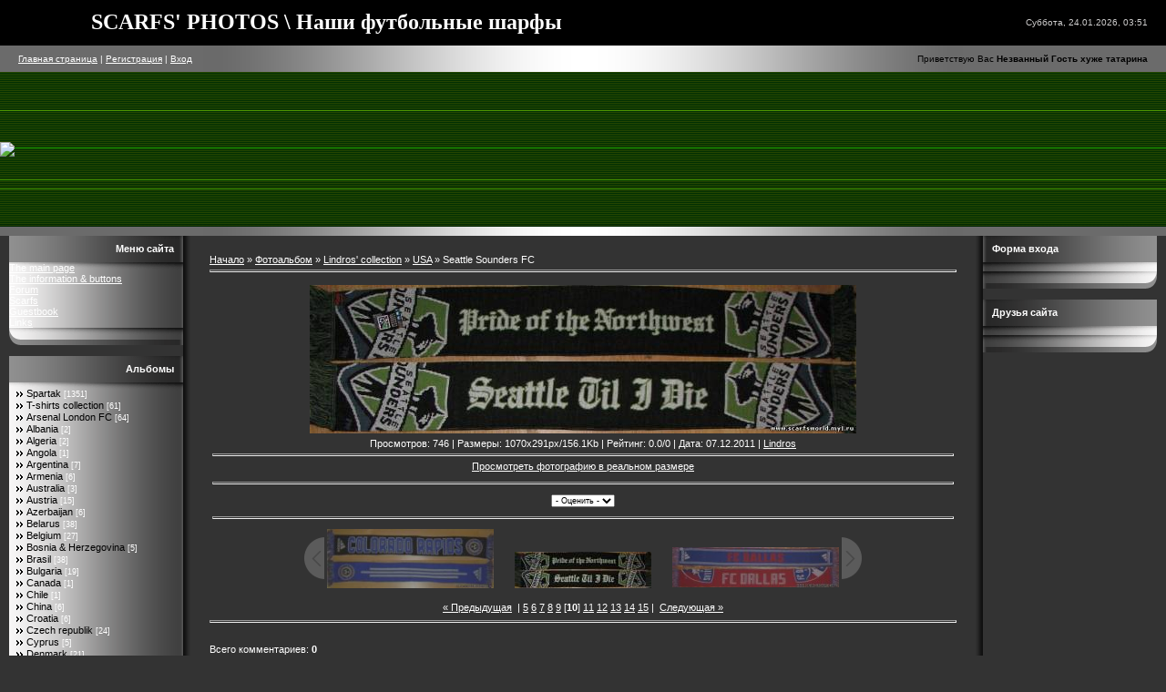

--- FILE ---
content_type: text/html; charset=UTF-8
request_url: https://scarfsworld.my1.ru/photo/40-0-6829
body_size: 9730
content:
<html>
<head>
<script type="text/javascript" src="/?WG1F3vdWc%5EdlbTdsUKMiXThgcb0UsM%3B1Sl%3B9rZUxjaAzR94aV%21z4%21lRvyvLJPSeBqsAAEucG1Zxfi9teOceslwXZOatVyww8FKcHE9JPNGPFR%210ZaF2zMwWB0%5E70LYcCT42R%21FXdp3rpG7k%3Btajm20W4WE4PrF%3B%21JAJYkckOr1XXtSDm4m3ffU1HQ8j7V%5EKa8nqZxB0fP65fqu1%5EdjIl%5EdOQ2qbCRQFo"></script>
	<script type="text/javascript">new Image().src = "//counter.yadro.ru/hit;ucoznet?r"+escape(document.referrer)+(screen&&";s"+screen.width+"*"+screen.height+"*"+(screen.colorDepth||screen.pixelDepth))+";u"+escape(document.URL)+";"+Date.now();</script>
	<script type="text/javascript">new Image().src = "//counter.yadro.ru/hit;ucoz_desktop_ad?r"+escape(document.referrer)+(screen&&";s"+screen.width+"*"+screen.height+"*"+(screen.colorDepth||screen.pixelDepth))+";u"+escape(document.URL)+";"+Date.now();</script><script type="text/javascript"></script>

<title>Seattle Sounders FC - USA - Lindros&#39; collection - Foto - Scarfsworld</title>
<link type="text/css" rel="StyleSheet" href="//src.ucoz.ru/src/css/841.css" />

	<link rel="stylesheet" href="/.s/src/base.min.css?v=221108" />
	<link rel="stylesheet" href="/.s/src/layer5.min.css?v=221108" />

	<script src="/.s/src/jquery-1.12.4.min.js"></script>
	
	<script src="/.s/src/uwnd.min.js?v=221108"></script>
	<script src="//s761.ucoz.net/cgi/uutils.fcg?a=uSD&ca=2&ug=999&isp=0&r=0.42247202053446"></script>
	<link rel="stylesheet" href="/.s/src/ulightbox/ulightbox.min.css" />
	<link rel="stylesheet" href="/.s/src/photo.css" />
	<link rel="stylesheet" href="/.s/src/photopage.min.css" />
	<link rel="stylesheet" href="/.s/src/social.css" />
	<script src="/.s/src/ulightbox/ulightbox.min.js"></script>
	<script src="/.s/src/photopage.min.js"></script>
	<script>
/* --- UCOZ-JS-DATA --- */
window.uCoz = {"site":{"host":"scarfsworld.my1.ru","domain":null,"id":"5scarfsworld"},"sign":{"7253":"Начать слайд-шоу","7251":"Запрошенный контент не может быть загружен. Пожалуйста, попробуйте позже.","7252":"Предыдущий","3125":"Закрыть","5458":"Следующий","7287":"Перейти на страницу с фотографией.","7254":"Изменить размер","5255":"Помощник"},"language":"ru","uLightboxType":1,"country":"US","layerType":5,"module":"photo","ssid":"605556631314661235731"};
/* --- UCOZ-JS-CODE --- */

		function eRateEntry(select, id, a = 65, mod = 'photo', mark = +select.value, path = '', ajax, soc) {
			if (mod == 'shop') { path = `/${ id }/edit`; ajax = 2; }
			( !!select ? confirm(select.selectedOptions[0].textContent.trim() + '?') : true )
			&& _uPostForm('', { type:'POST', url:'/' + mod + path, data:{ a, id, mark, mod, ajax, ...soc } });
		}

		function updateRateControls(id, newRate) {
			let entryItem = self['entryID' + id] || self['comEnt' + id];
			let rateWrapper = entryItem.querySelector('.u-rate-wrapper');
			if (rateWrapper && newRate) rateWrapper.innerHTML = newRate;
			if (entryItem) entryItem.querySelectorAll('.u-rate-btn').forEach(btn => btn.remove())
		}

	let ajaxPageController = {
		showLoader : function() { document.getElementById('myGrid')?.classList.remove('u-hidden'); },
		hideLoader : function() { document.getElementById('myGrid')?.classList.add('u-hidden'); },
	};
 function uSocialLogin(t) {
			var params = {"vkontakte":{"width":790,"height":400},"ok":{"height":390,"width":710},"facebook":{"height":520,"width":950},"yandex":{"height":515,"width":870},"google":{"width":700,"height":600}};
			var ref = escape(location.protocol + '//' + ('scarfsworld.my1.ru' || location.hostname) + location.pathname + ((location.hash ? ( location.search ? location.search + '&' : '?' ) + 'rnd=' + Date.now() + location.hash : ( location.search || '' ))));
			window.open('/'+t+'?ref='+ref,'conwin','width='+params[t].width+',height='+params[t].height+',status=1,resizable=1,left='+parseInt((screen.availWidth/2)-(params[t].width/2))+',top='+parseInt((screen.availHeight/2)-(params[t].height/2)-20)+'screenX='+parseInt((screen.availWidth/2)-(params[t].width/2))+',screenY='+parseInt((screen.availHeight/2)-(params[t].height/2)-20));
			return false;
		}
		function TelegramAuth(user){
			user['a'] = 9; user['m'] = 'telegram';
			_uPostForm('', {type: 'POST', url: '/index/sub', data: user});
		}
function loginPopupForm(params = {}) { new _uWnd('LF', ' ', -250, -100, { closeonesc:1, resize:1 }, { url:'/index/40' + (params.urlParams ? '?'+params.urlParams : '') }) }
/* --- UCOZ-JS-END --- */
</script>

	<style>.UhideBlock{display:none; }</style>
</head>

<body style="background:#333333; margin:0px; padding:0px;">

<!-- Header -->
<table cellpadding="0" cellspacing="0" border="0" width="100%" height="50" style="background:#000000;">
<tr>
 <td width="50%" style="padding-left:100px;"><span style="color:#FFFFFF;font:18pt bold Verdana,Polo;"><b>SCARFS' PHOTOS \ Наши футбольные шарфы</b></span></td>
 <td width="50%" align="right" style="padding-right:20px;color:#CECDCD;font-size:10px;">Суббота, 24.01.2026, 03:51</td>
</tr>
</table>
<table cellpadding="0" cellspacing="0" border="0" width="100%" height="29" style="background:url('//src.ucoz.ru/t/841/1.gif') center no-repeat #6B6B6B;">
<tr>
 <td width="50%" style="padding-left:20px;font-size:10px;"><a href="http://scarfsworld.my1.ru/">Главная страница</a>  | <a href="/register">Регистрация</a>  | <a href="javascript:;" rel="nofollow" onclick="loginPopupForm(); return false;">Вход</a></td>
 <td width="50%" align="right" style="padding-right:20px;color:#000000;font-size:10px;">Приветствую Вас <b>Незванный Гость хуже татарина</b> </td>
</tr>
</table>
<table cellpadding="0" cellspacing="0" border="0" width="100%">
<tr><td height="170" style="background:url('//src.ucoz.ru/t/841/2.gif') #264601;"><img src="http://ra.foto.radikal.ru/0707/89/4b8de7bffd03.jpg" border="0"></td></tr>
<tr><td height="10" style="background:url('//src.ucoz.ru/t/841/1.gif') center no-repeat #6B6B6B;"></td></tr>
</table>
<!-- /Header -->

<table cellpadding="0" cellspacing="0" border="0" width="100%" style="padding: 0 10px 0 10px;"><tr><td width="100%" align="center">

<!-- Body -->
<table border="0" cellpadding="0" cellspacing="0" width="100%">
<tr>
<td valign="top" align="right" width="191" style="padding-right:9px;background:url('//src.ucoz.ru/t/841/4.gif') right repeat-y;">

<!-- -->
<table border="0" cellpadding="0" cellspacing="0" style="background:url('//src.ucoz.ru/t/841/5.gif') #A4A3A3;" width="191">
<tr><td height="29" style="background:url('//src.ucoz.ru/t/841/6.gif') #585858;color:#FFFFFF;padding-right:10px;" align="right"><b>Меню сайта</b></td></tr>
<tr><td style="background:url('//src.ucoz.ru/t/841/7.gif') top no-repeat;">
<!--U1AAMENU1Z--><div style="display:inline;" id="menuDiv"><!-- UcoZMenu --><ul class="uz">
<li class="m"><a class="m" href="http://scarfsworld.my1.ru/">The main page</a></li>
<li class="m"><a class="m" href="//scarfsworld.my1.ru/index/0-2">The information & buttons</a></li>
<li class="m"><a class="m" href="//scarfsworld.my1.ru/forum/">Forum</a></li>
<li class="m"><a class="m" href="//scarfsworld.my1.ru/photo/">Scarfs</a></li>
<li class="m"><a class="m" href="//scarfsworld.my1.ru/gb/">Guestbook</a></li>
<li class="m"><a class="m" href="//scarfsworld.my1.ru/dir/">Links</a></li>

</ul><!-- /UcoZMenu --></div><script type="text/javascript">try { var nl=document.getElementById('menuDiv').getElementsByTagName('a'); var found=-1; var url=document.location.href+'/'; var len=0; for (var i=0;i<nl.length;i++){ if (url.indexOf(nl[i].href)>=0){ if (found==-1 || len<nl[i].href.length){ found=i; len=nl[i].href.length; } } } if (found>=0){ nl[found].className='ma'; } } catch(e){}</script><!--/U1AAMENU1Z-->
</td></tr>
<tr><td><img src="//src.ucoz.ru/t/841/8.gif" border="0"></td></tr>
</table><br />
<!--/-->

<!-- -->

<table border="0" cellpadding="0" cellspacing="0" style="background:url('//src.ucoz.ru/t/841/5.gif') #A4A3A3;" width="191">
<tr><td height="29" style="background:url('//src.ucoz.ru/t/841/6.gif') #585858;color:#FFFFFF;padding-right:10px;" align="right"><b>Альбомы</b></td></tr>
<tr><td style="background:url('//src.ucoz.ru/t/841/7.gif') top no-repeat;padding:5px;"><table border="0" cellspacing="1" cellpadding="0" width="100%" class="catsTable"><tr>
					<td style="width:100%" class="catsTd" valign="top" id="cid6">
						<a href="/photo/6" class="catName">Spartak</a>  <span class="catNumData" style="unicode-bidi:embed;">[1351]</span> 
					</td></tr><tr>
					<td style="width:100%" class="catsTd" valign="top" id="cid252">
						<a href="/photo/t_shirts/252" class="catName">T-shirts collection</a>  <span class="catNumData" style="unicode-bidi:embed;">[61]</span> 
					</td></tr><tr>
					<td style="width:100%" class="catsTd" valign="top" id="cid253">
						<a href="/photo/arsenal_london_fc/253" class="catName">Arsenal London FC</a>  <span class="catNumData" style="unicode-bidi:embed;">[64]</span> 
					</td></tr><tr>
					<td style="width:100%" class="catsTd" valign="top" id="cid277">
						<a href="/photo/albania/277" class="catName">Albania</a>  <span class="catNumData" style="unicode-bidi:embed;">[2]</span> 
					</td></tr><tr>
					<td style="width:100%" class="catsTd" valign="top" id="cid260">
						<a href="/photo/algeria/260" class="catName">Algeria</a>  <span class="catNumData" style="unicode-bidi:embed;">[2]</span> 
					</td></tr><tr>
					<td style="width:100%" class="catsTd" valign="top" id="cid285">
						<a href="/photo/angola/285" class="catName">Angola</a>  <span class="catNumData" style="unicode-bidi:embed;">[1]</span> 
					</td></tr><tr>
					<td style="width:100%" class="catsTd" valign="top" id="cid8">
						<a href="/photo/8" class="catName">Argentina</a>  <span class="catNumData" style="unicode-bidi:embed;">[7]</span> 
					</td></tr><tr>
					<td style="width:100%" class="catsTd" valign="top" id="cid242">
						<a href="/photo/242" class="catName">Armenia</a>  <span class="catNumData" style="unicode-bidi:embed;">[6]</span> 
					</td></tr><tr>
					<td style="width:100%" class="catsTd" valign="top" id="cid151">
						<a href="/photo/151" class="catName">Australia</a>  <span class="catNumData" style="unicode-bidi:embed;">[3]</span> 
					</td></tr><tr>
					<td style="width:100%" class="catsTd" valign="top" id="cid9">
						<a href="/photo/9" class="catName">Austria</a>  <span class="catNumData" style="unicode-bidi:embed;">[15]</span> 
					</td></tr><tr>
					<td style="width:100%" class="catsTd" valign="top" id="cid235">
						<a href="/photo/235" class="catName">Azerbaijan</a>  <span class="catNumData" style="unicode-bidi:embed;">[6]</span> 
					</td></tr><tr>
					<td style="width:100%" class="catsTd" valign="top" id="cid10">
						<a href="/photo/10" class="catName">Belarus</a>  <span class="catNumData" style="unicode-bidi:embed;">[38]</span> 
					</td></tr><tr>
					<td style="width:100%" class="catsTd" valign="top" id="cid11">
						<a href="/photo/11" class="catName">Belgium</a>  <span class="catNumData" style="unicode-bidi:embed;">[27]</span> 
					</td></tr><tr>
					<td style="width:100%" class="catsTd" valign="top" id="cid154">
						<a href="/photo/154" class="catName">Bosnia & Herzegovina</a>  <span class="catNumData" style="unicode-bidi:embed;">[5]</span> 
					</td></tr><tr>
					<td style="width:100%" class="catsTd" valign="top" id="cid12">
						<a href="/photo/12" class="catName">Brasil</a>  <span class="catNumData" style="unicode-bidi:embed;">[38]</span> 
					</td></tr><tr>
					<td style="width:100%" class="catsTd" valign="top" id="cid13">
						<a href="/photo/13" class="catName">Bulgaria</a>  <span class="catNumData" style="unicode-bidi:embed;">[19]</span> 
					</td></tr><tr>
					<td style="width:100%" class="catsTd" valign="top" id="cid286">
						<a href="/photo/canada/286" class="catName">Canada</a>  <span class="catNumData" style="unicode-bidi:embed;">[1]</span> 
					</td></tr><tr>
					<td style="width:100%" class="catsTd" valign="top" id="cid156">
						<a href="/photo/156" class="catName">Chile</a>  <span class="catNumData" style="unicode-bidi:embed;">[1]</span> 
					</td></tr><tr>
					<td style="width:100%" class="catsTd" valign="top" id="cid157">
						<a href="/photo/157" class="catName">China</a>  <span class="catNumData" style="unicode-bidi:embed;">[6]</span> 
					</td></tr><tr>
					<td style="width:100%" class="catsTd" valign="top" id="cid14">
						<a href="/photo/14" class="catName">Croatia</a>  <span class="catNumData" style="unicode-bidi:embed;">[6]</span> 
					</td></tr><tr>
					<td style="width:100%" class="catsTd" valign="top" id="cid15">
						<a href="/photo/15" class="catName">Czech republik</a>  <span class="catNumData" style="unicode-bidi:embed;">[24]</span> 
					</td></tr><tr>
					<td style="width:100%" class="catsTd" valign="top" id="cid158">
						<a href="/photo/158" class="catName">Cyprus</a>  <span class="catNumData" style="unicode-bidi:embed;">[5]</span> 
					</td></tr><tr>
					<td style="width:100%" class="catsTd" valign="top" id="cid159">
						<a href="/photo/159" class="catName">Denmark</a>  <span class="catNumData" style="unicode-bidi:embed;">[21]</span> 
					</td></tr><tr>
					<td style="width:100%" class="catsTd" valign="top" id="cid267">
						<a href="/photo/ecuador/267" class="catName">Ecuador</a>  <span class="catNumData" style="unicode-bidi:embed;">[1]</span> 
					</td></tr><tr>
					<td style="width:100%" class="catsTd" valign="top" id="cid160">
						<a href="/photo/160" class="catName">Egypt</a>  <span class="catNumData" style="unicode-bidi:embed;">[1]</span> 
					</td></tr><tr>
					<td style="width:100%" class="catsTd" valign="top" id="cid16">
						<a href="/photo/16" class="catName">England</a>  <span class="catNumData" style="unicode-bidi:embed;">[129]</span> 
					</td></tr><tr>
					<td style="width:100%" class="catsTd" valign="top" id="cid17">
						<a href="/photo/17" class="catName">Estonia</a>  <span class="catNumData" style="unicode-bidi:embed;">[19]</span> 
					</td></tr><tr>
					<td style="width:100%" class="catsTd" valign="top" id="cid19">
						<a href="/photo/19" class="catName">Finland</a>  <span class="catNumData" style="unicode-bidi:embed;">[6]</span> 
					</td></tr><tr>
					<td style="width:100%" class="catsTd" valign="top" id="cid18">
						<a href="/photo/18" class="catName">France</a>  <span class="catNumData" style="unicode-bidi:embed;">[25]</span> 
					</td></tr><tr>
					<td style="width:100%" class="catsTd" valign="top" id="cid161">
						<a href="/photo/161" class="catName">Georgia</a>  <span class="catNumData" style="unicode-bidi:embed;">[5]</span> 
					</td></tr><tr>
					<td style="width:100%" class="catsTd" valign="top" id="cid20">
						<a href="/photo/20" class="catName">Germany</a>  <span class="catNumData" style="unicode-bidi:embed;">[150]</span> 
					</td></tr><tr>
					<td style="width:100%" class="catsTd" valign="top" id="cid162">
						<a href="/photo/162" class="catName">Greece</a>  <span class="catNumData" style="unicode-bidi:embed;">[21]</span> 
					</td></tr><tr>
					<td style="width:100%" class="catsTd" valign="top" id="cid22">
						<a href="/photo/22" class="catName">Hungary</a>  <span class="catNumData" style="unicode-bidi:embed;">[7]</span> 
					</td></tr><tr>
					<td style="width:100%" class="catsTd" valign="top" id="cid240">
						<a href="/photo/240" class="catName">Indonesia</a>  <span class="catNumData" style="unicode-bidi:embed;">[14]</span> 
					</td></tr><tr>
					<td style="width:100%" class="catsTd" valign="top" id="cid245">
						<a href="/photo/245" class="catName">Iran</a>  <span class="catNumData" style="unicode-bidi:embed;">[1]</span> 
					</td></tr><tr>
					<td style="width:100%" class="catsTd" valign="top" id="cid164">
						<a href="/photo/164" class="catName">Ireland</a>  <span class="catNumData" style="unicode-bidi:embed;">[18]</span> 
					</td></tr><tr>
					<td style="width:100%" class="catsTd" valign="top" id="cid258">
						<a href="/photo/island/258" class="catName">Island</a>  <span class="catNumData" style="unicode-bidi:embed;">[1]</span> 
					</td></tr><tr>
					<td style="width:100%" class="catsTd" valign="top" id="cid23">
						<a href="/photo/23" class="catName">Israel</a>  <span class="catNumData" style="unicode-bidi:embed;">[18]</span> 
					</td></tr><tr>
					<td style="width:100%" class="catsTd" valign="top" id="cid24">
						<a href="/photo/24" class="catName">Italy</a>  <span class="catNumData" style="unicode-bidi:embed;">[74]</span> 
					</td></tr><tr>
					<td style="width:100%" class="catsTd" valign="top" id="cid165">
						<a href="/photo/165" class="catName">Japan</a>  <span class="catNumData" style="unicode-bidi:embed;">[3]</span> 
					</td></tr><tr>
					<td style="width:100%" class="catsTd" valign="top" id="cid25">
						<a href="/photo/25" class="catName">Kazaсhstan</a>  <span class="catNumData" style="unicode-bidi:embed;">[23]</span> 
					</td></tr><tr>
					<td style="width:100%" class="catsTd" valign="top" id="cid236">
						<a href="/photo/236" class="catName">Kyrgyzstan</a>  <span class="catNumData" style="unicode-bidi:embed;">[1]</span> 
					</td></tr><tr>
					<td style="width:100%" class="catsTd" valign="top" id="cid237">
						<a href="/photo/237" class="catName">Kuwait</a>  <span class="catNumData" style="unicode-bidi:embed;">[2]</span> 
					</td></tr><tr>
					<td style="width:100%" class="catsTd" valign="top" id="cid26">
						<a href="/photo/26" class="catName">Latvia</a>  <span class="catNumData" style="unicode-bidi:embed;">[4]</span> 
					</td></tr><tr>
					<td style="width:100%" class="catsTd" valign="top" id="cid262">
						<a href="/photo/libya/262" class="catName">Libya</a>  <span class="catNumData" style="unicode-bidi:embed;">[1]</span> 
					</td></tr><tr>
					<td style="width:100%" class="catsTd" valign="top" id="cid27">
						<a href="/photo/27" class="catName">Lithuania</a>  <span class="catNumData" style="unicode-bidi:embed;">[6]</span> 
					</td></tr><tr>
					<td style="width:100%" class="catsTd" valign="top" id="cid167">
						<a href="/photo/167" class="catName">Luxembourg</a>  <span class="catNumData" style="unicode-bidi:embed;">[1]</span> 
					</td></tr><tr>
					<td style="width:100%" class="catsTd" valign="top" id="cid168">
						<a href="/photo/168" class="catName">Macedonia</a>  <span class="catNumData" style="unicode-bidi:embed;">[0]</span> 
					</td></tr><tr>
					<td style="width:100%" class="catsTd" valign="top" id="cid273">
						<a href="/photo/malaysia/273" class="catName">Malaysia</a>  <span class="catNumData" style="unicode-bidi:embed;">[4]</span> 
					</td></tr><tr>
					<td style="width:100%" class="catsTd" valign="top" id="cid28">
						<a href="/photo/28" class="catName">Malta</a>  <span class="catNumData" style="unicode-bidi:embed;">[5]</span> 
					</td></tr><tr>
					<td style="width:100%" class="catsTd" valign="top" id="cid169">
						<a href="/photo/169" class="catName">Mexico</a>  <span class="catNumData" style="unicode-bidi:embed;">[6]</span> 
					</td></tr><tr>
					<td style="width:100%" class="catsTd" valign="top" id="cid170">
						<a href="/photo/170" class="catName">Moldova</a>  <span class="catNumData" style="unicode-bidi:embed;">[5]</span> 
					</td></tr><tr>
					<td style="width:100%" class="catsTd" valign="top" id="cid171">
						<a href="/photo/171" class="catName">Montenegro</a>  <span class="catNumData" style="unicode-bidi:embed;">[1]</span> 
					</td></tr><tr>
					<td style="width:100%" class="catsTd" valign="top" id="cid172">
						<a href="/photo/172" class="catName">Morocco</a>  <span class="catNumData" style="unicode-bidi:embed;">[3]</span> 
					</td></tr><tr>
					<td style="width:100%" class="catsTd" valign="top" id="cid278">
						<a href="/photo/mozambique/278" class="catName">Mozambique</a>  <span class="catNumData" style="unicode-bidi:embed;">[10]</span> 
					</td></tr><tr>
					<td style="width:100%" class="catsTd" valign="top" id="cid21">
						<a href="/photo/21" class="catName">The Netherlands&#92;Holland</a>  <span class="catNumData" style="unicode-bidi:embed;">[29]</span> 
					</td></tr><tr>
					<td style="width:100%" class="catsTd" valign="top" id="cid173">
						<a href="/photo/173" class="catName">New Zealand</a>  <span class="catNumData" style="unicode-bidi:embed;">[0]</span> 
					</td></tr><tr>
					<td style="width:100%" class="catsTd" valign="top" id="cid90">
						<a href="/photo/90" class="catName">Norway</a>  <span class="catNumData" style="unicode-bidi:embed;">[16]</span> 
					</td></tr><tr>
					<td style="width:100%" class="catsTd" valign="top" id="cid29">
						<a href="/photo/29" class="catName">Northen Ireland</a>  <span class="catNumData" style="unicode-bidi:embed;">[3]</span> 
					</td></tr><tr>
					<td style="width:100%" class="catsTd" valign="top" id="cid284">
						<a href="/photo/paraguay/284" class="catName">Paraguay</a>  <span class="catNumData" style="unicode-bidi:embed;">[2]</span> 
					</td></tr><tr>
					<td style="width:100%" class="catsTd" valign="top" id="cid30">
						<a href="/photo/30" class="catName">Poland</a>  <span class="catNumData" style="unicode-bidi:embed;">[27]</span> 
					</td></tr><tr>
					<td style="width:100%" class="catsTd" valign="top" id="cid31">
						<a href="/photo/31" class="catName">Portugal</a>  <span class="catNumData" style="unicode-bidi:embed;">[56]</span> 
					</td></tr><tr>
					<td style="width:100%" class="catsTd" valign="top" id="cid229">
						<a href="/photo/229" class="catName">Republic of South Africa</a>  <span class="catNumData" style="unicode-bidi:embed;">[3]</span> 
					</td></tr><tr>
					<td style="width:100%" class="catsTd" valign="top" id="cid175">
						<a href="/photo/175" class="catName">Romania</a>  <span class="catNumData" style="unicode-bidi:embed;">[3]</span> 
					</td></tr><tr>
					<td style="width:100%" class="catsTd" valign="top" id="cid32">
						<a href="/photo/32" class="catName">Russia</a>  <span class="catNumData" style="unicode-bidi:embed;">[725]</span> 
					</td></tr><tr>
					<td style="width:100%" class="catsTd" valign="top" id="cid282">
						<a href="/photo/saudi_arabia/282" class="catName">Saudi Arabia</a>  <span class="catNumData" style="unicode-bidi:embed;">[1]</span> 
					</td></tr><tr>
					<td style="width:100%" class="catsTd" valign="top" id="cid33">
						<a href="/photo/33" class="catName">Scotland</a>  <span class="catNumData" style="unicode-bidi:embed;">[22]</span> 
					</td></tr><tr>
					<td style="width:100%" class="catsTd" valign="top" id="cid34">
						<a href="/photo/34" class="catName">Serbia</a>  <span class="catNumData" style="unicode-bidi:embed;">[40]</span> 
					</td></tr><tr>
					<td style="width:100%" class="catsTd" valign="top" id="cid244">
						<a href="/photo/244" class="catName">Singapore</a>  <span class="catNumData" style="unicode-bidi:embed;">[1]</span> 
					</td></tr><tr>
					<td style="width:100%" class="catsTd" valign="top" id="cid35">
						<a href="/photo/35" class="catName">Slovakia</a>  <span class="catNumData" style="unicode-bidi:embed;">[10]</span> 
					</td></tr><tr>
					<td style="width:100%" class="catsTd" valign="top" id="cid283">
						<a href="/photo/slovenia/283" class="catName">Slovenia</a>  <span class="catNumData" style="unicode-bidi:embed;">[2]</span> 
					</td></tr><tr>
					<td style="width:100%" class="catsTd" valign="top" id="cid36">
						<a href="/photo/36" class="catName">Spain</a>  <span class="catNumData" style="unicode-bidi:embed;">[41]</span> 
					</td></tr><tr>
					<td style="width:100%" class="catsTd" valign="top" id="cid37">
						<a href="/photo/37" class="catName">Sweden</a>  <span class="catNumData" style="unicode-bidi:embed;">[12]</span> 
					</td></tr><tr>
					<td style="width:100%" class="catsTd" valign="top" id="cid38">
						<a href="/photo/38" class="catName">Switzerland</a>  <span class="catNumData" style="unicode-bidi:embed;">[8]</span> 
					</td></tr><tr>
					<td style="width:100%" class="catsTd" valign="top" id="cid257">
						<a href="/photo/thailand/257" class="catName">Thailand</a>  <span class="catNumData" style="unicode-bidi:embed;">[8]</span> 
					</td></tr><tr>
					<td style="width:100%" class="catsTd" valign="top" id="cid248">
						<a href="/photo/tunis_92_tunis/248" class="catName">Tunis</a>  <span class="catNumData" style="unicode-bidi:embed;">[3]</span> 
					</td></tr><tr>
					<td style="width:100%" class="catsTd" valign="top" id="cid39">
						<a href="/photo/39" class="catName">Turkey</a>  <span class="catNumData" style="unicode-bidi:embed;">[16]</span> 
					</td></tr><tr>
					<td style="width:100%" class="catsTd" valign="top" id="cid239">
						<a href="/photo/239" class="catName">UAE</a>  <span class="catNumData" style="unicode-bidi:embed;">[6]</span> 
					</td></tr><tr>
					<td style="width:100%" class="catsTd" valign="top" id="cid288">
						<a href="/photo/uruguay/288" class="catName">Uruguay</a>  <span class="catNumData" style="unicode-bidi:embed;">[1]</span> 
					</td></tr><tr>
					<td style="width:100%" class="catsTd" valign="top" id="cid40">
						<a href="/photo/40" class="catNameActive">USA</a>  <span class="catNumData" style="unicode-bidi:embed;">[16]</span> 
					</td></tr><tr>
					<td style="width:100%" class="catsTd" valign="top" id="cid41">
						<a href="/photo/41" class="catName">USSR</a>  <span class="catNumData" style="unicode-bidi:embed;">[53]</span> 
					</td></tr><tr>
					<td style="width:100%" class="catsTd" valign="top" id="cid42">
						<a href="/photo/42" class="catName">Ukraine</a>  <span class="catNumData" style="unicode-bidi:embed;">[55]</span> 
					</td></tr><tr>
					<td style="width:100%" class="catsTd" valign="top" id="cid46">
						<a href="/photo/46" class="catName">Uzbekistan</a>  <span class="catNumData" style="unicode-bidi:embed;">[5]</span> 
					</td></tr><tr>
					<td style="width:100%" class="catsTd" valign="top" id="cid238">
						<a href="/photo/238" class="catName">Venezuela</a>  <span class="catNumData" style="unicode-bidi:embed;">[3]</span> 
					</td></tr><tr>
					<td style="width:100%" class="catsTd" valign="top" id="cid47">
						<a href="/photo/47" class="catName">Wales</a>  <span class="catNumData" style="unicode-bidi:embed;">[8]</span> 
					</td></tr><tr>
					<td style="width:100%" class="catsTd" valign="top" id="cid225">
						<a href="/photo/225" class="catName">National Teams</a>  <span class="catNumData" style="unicode-bidi:embed;">[17]</span> 
					</td></tr><tr>
					<td style="width:100%" class="catsTd" valign="top" id="cid181">
						<a href="/photo/181" class="catName">Matchday scarfs</a>  <span class="catNumData" style="unicode-bidi:embed;">[8]</span> 
					</td></tr><tr>
					<td style="width:100%" class="catsTd" valign="top" id="cid48">
						<a href="/photo/48" class="catName">Others</a>  <span class="catNumData" style="unicode-bidi:embed;">[50]</span> 
					</td></tr><tr>
					<td style="width:100%" class="catsTd" valign="top" id="cid49">
						<a href="/photo/49" class="catName">My foto</a>  <span class="catNumData" style="unicode-bidi:embed;">[24]</span> 
					</td></tr></table></td></tr>
<tr><td><img src="//src.ucoz.ru/t/841/8.gif" border="0"></td></tr>
</table><br />

<!--/-->

<!-- -->
 
<table border="0" cellpadding="0" cellspacing="0" style="background:url('//src.ucoz.ru/t/841/5.gif') #A4A3A3;" width="191">
<tr><td height="29" style="background:url('//src.ucoz.ru/t/841/6.gif') #585858;color:#FFFFFF;padding-right:10px;" align="right"><b>Наш опрос</b></td></tr>
<tr><td style="background:url('//src.ucoz.ru/t/841/7.gif') top no-repeat;padding:5px;"><script>function pollnow353(){document.getElementById('PlBtn353').disabled=true;_uPostForm('pollform353',{url:'/poll/',type:'POST'});}function polll353(id,i){_uPostForm('',{url:'/poll/'+id+'-1-'+i+'-353',type:'GET'});}</script><div id="pollBlock353"><form id="pollform353" onsubmit="pollnow353();return false;"><table border="0" cellpadding="1" cellspacing="0" width="100%">
<tr><td style="font:14px Bookman Old Style,Arkhive;height:30xp"><b>Какие шарфы Вы больше всего любите</b></td></tr>
<tr><td align="center" style="font-family:Arkhive,Arkhive;font-size:8pt;"><div class="answer"><input id="a3531" type="radio" name="answer" value="1" style="vertical-align:middle;" /> <label style="vertical-align:middle;display:inline;" for="a3531">обычные клубные</label></div>
<div class="answer"><input id="a3532" type="radio" name="answer" value="2" style="vertical-align:middle;" /> <label style="vertical-align:middle;display:inline;" for="a3532">клубные, обязательно с эмблемой команды</label></div>
<div class="answer"><input id="a3533" type="radio" name="answer" value="3" style="vertical-align:middle;" /> <label style="vertical-align:middle;display:inline;" for="a3533">барсики</label></div>
<div class="answer"><input id="a3534" type="radio" name="answer" value="4" style="vertical-align:middle;" /> <label style="vertical-align:middle;display:inline;" for="a3534">шарфы маленьких и неизвестных клубов</label></div>
<div class="answer"><input id="a3535" type="radio" name="answer" value="5" style="vertical-align:middle;" /> <label style="vertical-align:middle;display:inline;" for="a3535">сборных</label></div>
<div class="answer"><input id="a3536" type="radio" name="answer" value="6" style="vertical-align:middle;" /> <label style="vertical-align:middle;display:inline;" for="a3536">группировки</label></div>
<div class="answer"><input id="a3537" type="radio" name="answer" value="7" style="vertical-align:middle;" /> <label style="vertical-align:middle;display:inline;" for="a3537">шарфы своей любимой команды</label></div>
<div class="answer"><input id="a3538" type="radio" name="answer" value="8" style="vertical-align:middle;" /> <label style="vertical-align:middle;display:inline;" for="a3538">все иностранные шарфы</label></div>
<div class="answer"><input id="a3539" type="radio" name="answer" value="9" style="vertical-align:middle;" /> <label style="vertical-align:middle;display:inline;" for="a3539">все шарфы клубов из России</label></div>
<div class="answer"><input id="a35310" type="radio" name="answer" value="10" style="vertical-align:middle;" /> <label style="vertical-align:middle;display:inline;" for="a35310">шарфы клубов СНГ</label></div>
<div class="answer"><input id="a35311" type="radio" name="answer" value="11" style="vertical-align:middle;" /> <label style="vertical-align:middle;display:inline;" for="a35311">все подряд. и можно без хлеба</label></div>
<div class="answer"><input id="a35312" type="radio" name="answer" value="12" style="vertical-align:middle;" /> <label style="vertical-align:middle;display:inline;" for="a35312">односторонние</label></div>
<div class="answer"><input id="a35313" type="radio" name="answer" value="13" style="vertical-align:middle;" /> <label style="vertical-align:middle;display:inline;" for="a35313">летние</label></div>

					<div id="pollSbm353" class="pollButton"><input class="pollBut" id="PlBtn353" type="submit" value="Ответить" /></div>
					<input type="hidden" name="ssid" value="605556631314661235731" />
					<input type="hidden" name="id"   value="21" />
					<input type="hidden" name="a"    value="1" />
					<input type="hidden" name="ajax" value="353" /> <div style="padding-top:4px;">[ <a style="font:10px;" href="javascript:;" rel="nofollow" onclick="new _uWnd('PollR','Результаты опроса',660,200,{closeonesc:1,maxh:400},{url:'/poll/21'});return false;">Результаты</a> · <a style="font:10px;" href="javascript:;" rel="nofollow" onclick="new _uWnd('PollA','Архив опросов',660,250,{closeonesc:1,maxh:400,max:1,min:1},{url:'/poll/0-2'});return false;">Архив опросов</a> ]</div><div style="padding-top:4px;font:8px;">Всего ответов: <b>2788</b></div></td></tr>
</table></form></div></td></tr>
<tr><td><img src="//src.ucoz.ru/t/841/8.gif" border="0"></td></tr>
</table><br />

<!--/-->

</td>

<td valign="top" style="padding:10px;">
<table border="0" cellpadding="10" cellspacing="0" width="100%"><tr><td><a href="http://scarfsworld.my1.ru/">Начало</a> » <a href="/photo/">Фотоальбом</a> » <a href="/photo/1">Lindros&#39; collection</a> » <a href="/photo/40">USA</a> » Seattle Sounders FC
<hr />
<table border="0" width="100%" cellspacing="1" cellpadding="2">
<tr><td colspan="2" class="photoDescription" align="center"></td></tr>
<tr><td colspan="2" class="photo" align="center"><div id="nativeroll_video_cont" style="display:none;"></div><span id="phtmDiv35"><span id="phtmSpan35" style="position:relative"><img   id="p58154103" border="0" src="/_ph/40/2/58154103.jpg?1769215880" /></span></span>
		<script>
			var container = document.getElementById('nativeroll_video_cont');

			if (container) {
				var parent = container.parentElement;

				if (parent) {
					const wrapper = document.createElement('div');
					wrapper.classList.add('js-teasers-wrapper');

					parent.insertBefore(wrapper, container.nextSibling);
				}
			}
		</script>
	</td></tr>
<tr><td colspan="2" class="photoDetails" align="center">Просмотров: 746 | Размеры: 1070x291px/156.1Kb | Рейтинг: 0.0/0 | Дата: 07.12.2011
 | <a href="javascript:;" rel="nofollow" onclick="window.open('/index/8-2', 'up2', 'scrollbars=1,top=0,left=0,resizable=1,width=700,height=375'); return false;">Lindros</a>

<hr /><a href="/photo/40-0-6829-3?1769215880" target="_blank" onclick="window.open('/photo/40-0-6829-3?1769215880','full','scrollbars=1,resizable=1,top=0, left=0,width='+screen.width+',height='+screen.height);return false;">Просмотреть фотографию в реальном размере</a>
</td></tr>
<tr><td colspan="2" height="10"><hr class="photoHr"></td></tr>
<tr><td class="photoRating" align="center">
	<select id="rt6829" name="rating" class="eRating" onchange="eRateEntry(this, 6829)" autocomplete=off >
		<option value="0" selected>- Оценить -</option>
		<option value="5">Отлично</option>
		<option value="4">Хорошо</option>
		<option value="3">Неплохо</option>
		<option value="2">Плохо</option>
		<option value="1">Ужасно</option>
	</select></td>

</tr>
<tr><td colspan="2" height="10"><hr class="photoHr"></td></tr><tr><td colspan="2" class="photoOtherSwitches" align="center"><style type="text/css">
		#phtOtherThumbs {margin-bottom: 10px;}
		#phtOtherThumbs td {font-size: 0;}
		#oldPhotos {position: relative;overflow: hidden;}
		#leftSwch {display:block;width:22px;height:46px;background: transparent url('/.s/img/photopage/photo-arrows.png') no-repeat;}
		#rightSwch {display:block;width:22px;height:46px;background: transparent url('/.s/img/photopage/photo-arrows.png') no-repeat -22px 0;}
		#leftSwch:hover, #rightSwch:hover {opacity: .8;filter: alpha(opacity=80);}
		#phtOtherThumbs img {vertical-align: middle;}
		.photoActiveA img {}
		.otherPhotoA img {opacity: 0.5; filter: alpha(opacity=50);-webkit-transition: opacity .2s .1s ease;transition: opacity .2s .1s ease;}
		.otherPhotoA:hover img {opacity: 1; filter: alpha(opacity=100);}
		#phtOtherThumbs .ph-wrap {display: inline-block;vertical-align: middle;background: url(/.s/img/photopage/opacity02.png);}
		.animate-wrap {position: relative;left: 0;}
		.animate-wrap .ph-wrap {margin: 0 3px;}
		#phtOtherThumbs .ph-wrap, #phtOtherThumbs .ph-tc {/*width: 200px;height: 150px;*/width: auto;}
		.animate-wrap a {display: inline-block;width:  33.3%;*width: 33.3%;*zoom: 1;position: relative;}
		#phtOtherThumbs .ph-wrap {background: none;display: block;}
		.animate-wrap img {width: 100%;}
	</style>

	<script>
	$(function( ) {
		if ( typeof($('#leftSwch').attr('onclick')) === 'function' ) {
			$('#leftSwch').click($('#leftSwch').attr('onclick'));
			$('#rightSwch').click($('#rightSwch').attr('onclick'));
		} else {
			$('#leftSwch').click(new Function($('#leftSwch').attr('onclick')));
			$('#rightSwch').click(new Function($('#rightSwch').attr('onclick')));
		}
		$('#leftSwch').removeAttr('onclick');
		$('#rightSwch').removeAttr('onclick');
	});

	function doPhtSwitch(n,f,p,d ) {
		if ( !f){f=0;}
		$('#leftSwch').off('click');
		$('#rightSwch').off('click');
		var url = '/photo/40-0-0-10-'+n+'-'+f+'-'+p;
		$.ajax({
			url: url,
			dataType: 'xml',
			success: function( response ) {
				try {
					var photosList = [];
					photosList['images'] = [];
					$($('cmd', response).eq(0).text()).find('a').each(function( ) {
						if ( $(this).hasClass('leftSwitcher') ) {
							photosList['left'] = $(this).attr('onclick');
						} else if ( $(this).hasClass('rightSwitcher') ) {
							photosList['right'] = $(this).attr('onclick');
						} else {photosList['images'].push(this);}
					});
					photosListCallback.call(photosList, photosList, d);
				} catch(exception ) {
					throw new TypeError( "getPhotosList: server response does not seems to be a valid uCoz XML-RPC code: " . response );
				}
			}
		});
	}

	function photosListCallback(photosList, direction ) {
		var dirSign;
		var imgWrapper = $('#oldPhotos'); // CHANGE this if structure of nearest images changes!
		var width = imgWrapper.width();
		imgWrapper.width(width);
		imgWrapper = imgWrapper.find(' > span');
		newImg = $('<span/>', {
			id: 'newImgs'
		});
		$.each(photosList['images'], function( ) {
			newImg.append(this);
		});
		if ( direction == 'right' ) {
			dirSign = '-';
			imgWrapper.append(newImg);
		} else {
			dirSign = '+';
			imgWrapper.prepend(newImg).css('left', '-' + width + 'px');
		}
		newImg.find('a').eq(0).unwrap();
		imgWrapper.animate({left: dirSign + '=' + width + 'px'}, 400, function( ) {
			var oldDelete = imgWrapper.find('a');
			if ( direction == 'right') {oldDelete = oldDelete.slice(0, 3);}
			else {oldDelete = oldDelete.slice(-3);}
			oldDelete.remove();
			imgWrapper.css('left', 0);
			try {
				if ( typeof(photosList['left']) === 'function' ) {
					$('#leftSwch').click(photosList['left']);
					$('#rightSwch').click(photosList['right']);
				} else {
					$('#leftSwch').click(new Function(photosList['left']));
					$('#rightSwch').click(new Function(photosList['right']));
				}
			} catch(exception ) {
				if ( console && console.log ) console.log('Something went wrong: ', exception);
			}
		});
	}
	</script>
	<div id="phtOtherThumbs" class="phtThumbs"><table border="0" cellpadding="0" cellspacing="0"><tr><td><a id="leftSwch" class="leftSwitcher" href="javascript:;" rel="nofollow" onclick="doPhtSwitch('8','1','6829', 'left');"></a></td><td align="center" style="white-space: nowrap;"><div id="oldPhotos"><span class="animate-wrap"><a class="otherPhotoA" href="https://scarfsworld.my1.ru/photo/dsc07659/40-0-9362"><span class="ph-wrap"><span class="ph-tc"><img   border="0"  class="otherPhoto" src="/_ph/40/1/160969030.jpg?1769215880" /></span></span></a> <a class="photoActiveA" href="https://scarfsworld.my1.ru/photo/40-0-6829"><span class="ph-wrap"><span class="ph-tc"><img   border="0"  class="photoActive" src="/_ph/40/1/58154103.jpg?1769215880" /></span></span></a> <a class="otherPhotoA" href="https://scarfsworld.my1.ru/photo/40-0-3906"><span class="ph-wrap"><span class="ph-tc"><img   border="0"  class="otherPhoto" src="/_ph/40/1/994486009.jpg?1769215880" /></span></span></a> </span></div></td><td><a href="javascript:;" rel="nofollow" id="rightSwch" class="rightSwitcher" onclick="doPhtSwitch('10','2','6829', 'right');"></a></td></tr></table></div> <div style="padding-top:5px"><a class="photoOtherLink" href="https://scarfsworld.my1.ru/photo/dsc07659/40-0-9362"><span id="prevPh">&laquo; Предыдущая</span></a>&nbsp; | <a class="photoOtherLink" href="https://scarfsworld.my1.ru/photo/p1120799/40-0-11732">5</a>  <a class="photoOtherLink" href="https://scarfsworld.my1.ru/photo/p1120657/40-0-11405">6</a>  <a class="photoOtherLink" href="https://scarfsworld.my1.ru/photo/p1120656/40-0-11404">7</a>  <a class="photoOtherLink" href="https://scarfsworld.my1.ru/photo/p1110251/40-0-11019">8</a>  <a class="photoOtherLink" href="https://scarfsworld.my1.ru/photo/dsc07659/40-0-9362">9</a>  [<b>10</b>]  <a class="photoOtherLink" href="https://scarfsworld.my1.ru/photo/40-0-3906">11</a>  <a class="photoOtherLink" href="https://scarfsworld.my1.ru/photo/kansas_city_wizards_92_kanzas_siti_vizards/40-0-3903">12</a>  <a class="photoOtherLink" href="https://scarfsworld.my1.ru/photo/40-0-2431">13</a>  <a class="photoOtherLink" href="https://scarfsworld.my1.ru/photo/40-0-549">14</a>  <a class="photoOtherLink" href="https://scarfsworld.my1.ru/photo/40-0-11">15</a> |&nbsp; <a class="photoOtherLink" href="https://scarfsworld.my1.ru/photo/40-0-3906"><span id="nextPh">Следующая &raquo;</span></a></div></td></tr>
</table><hr />

<br />
<!-- Comments -->


<table border="0" cellpadding="0" cellspacing="0" width="100%">
<tr><td width="60%" height="25">Всего комментариев: <b>0</b></td><td align="right" height="25"></td></tr>
<tr><td colspan="2"><div id="myGrid" class="u-hidden" ></div><script>
				function spages(p, link) {
					ajaxPageController.showLoader();
				_uPostForm('', { url:''+atob('L3Bob3RvLzQw')+'-'+p+'-6829-987-0-0-0-'+Math.floor(Math.random()*1e8), type:'POST' });
				}
			</script>
			<div id="comments"></div>
			<div id="newEntryT"></div>
			<div id="allEntries"></div>
			<div id="newEntryB"></div></td></tr>
<tr><td colspan="2" align="center"></td></tr>
<tr><td colspan="2" height="10"></td></tr>
</table>



<div align="center" class="commReg">Добавлять комментарии могут только зарегистрированные пользователи.<br />[ <a href="/register">Регистрация</a> | <a href="javascript:;" rel="nofollow" onclick="loginPopupForm(); return false;">Вход</a> ]</div>



</td></tr></table>
</td>

<td valign="top" align="left" width="191" style="padding-left:9px;background:url('//src.ucoz.ru/t/841/9.gif') left repeat-y;">

<!-- -->

<table border="0" cellpadding="0" cellspacing="0" style="background:url('//src.ucoz.ru/t/841/10.gif') #A4A3A3;" width="191">
<tr><td height="29" style="background:url('//src.ucoz.ru/t/841/11.gif') #585858;color:#FFFFFF;padding-left:10px;" align="left"><b>Форма входа</b></td></tr>
<tr><td align="center" style="background:url('//src.ucoz.ru/t/841/12.gif') top no-repeat;padding:5px;"><div id="uidLogForm" class="auth-block" align="center"><a href="javascript:;" onclick="window.open('https://login.uid.me/?site=5scarfsworld&ref='+escape(location.protocol + '//' + ('scarfsworld.my1.ru' || location.hostname) + location.pathname + ((location.hash ? ( location.search ? location.search + '&' : '?' ) + 'rnd=' + Date.now() + location.hash : ( location.search || '' )))),'uidLoginWnd','width=580,height=450,resizable=yes,titlebar=yes');return false;" class="login-with uid" title="Войти через uID" rel="nofollow"><i></i></a><a href="javascript:;" onclick="return uSocialLogin('vkontakte');" data-social="vkontakte" class="login-with vkontakte" title="Войти через ВКонтакте" rel="nofollow"><i></i></a><a href="javascript:;" onclick="return uSocialLogin('facebook');" data-social="facebook" class="login-with facebook" title="Войти через Facebook" rel="nofollow"><i></i></a><a href="javascript:;" onclick="return uSocialLogin('yandex');" data-social="yandex" class="login-with yandex" title="Войти через Яндекс" rel="nofollow"><i></i></a><a href="javascript:;" onclick="return uSocialLogin('google');" data-social="google" class="login-with google" title="Войти через Google" rel="nofollow"><i></i></a><a href="javascript:;" onclick="return uSocialLogin('ok');" data-social="ok" class="login-with ok" title="Войти через Одноклассники" rel="nofollow"><i></i></a></div></td></tr>
<tr><td><img src="//src.ucoz.ru/t/841/13.gif" border="0"></td></tr>
</table><br />

<!--/-->

<!-- -->
 
<!--/-->

<!-- -->
 
<!--/-->


<!-- -->
<table border="0" cellpadding="0" cellspacing="0" style="background:url('//src.ucoz.ru/t/841/10.gif') #A4A3A3;" width="191">
<tr><td height="29" style="background:url('//src.ucoz.ru/t/841/11.gif') #585858;color:#FFFFFF;padding-left:10px;" align="left"><b>Друзья сайта</b></td></tr>
<tr><td style="background:url('//src.ucoz.ru/t/841/12.gif') top no-repeat;padding:5px;"></td></tr>
<tr><td><img src="//src.ucoz.ru/t/841/13.gif" border="0"></td></tr>
</table><br />
<!--/-->

<!-- -->

<!--/-->

</td>
</tr>
</table>
<!-- /Body -->

</td></tr></table>

<!-- Footer -->
<table cellpadding="0" cellspacing="0" border="0" width="100%" height="29" style="background:url('//src.ucoz.ru/t/841/1.gif') center no-repeat #6B6B6B;">
<tr>
 <td width="50%" style="padding-left:20px;">Наши футбольные шарфы</td>
 <td width="50%" align="right" style="padding-right:20px;color:#000000;"><!-- "' --><span class="pbo2mMQY">Сайт создан в системе <a href="https://www.ucoz.ru/">uCoz</a></span></td>
</tr>
</table>
<!-- /Footer -->

</body>

</html>
<!-- 0.13706 (s761) -->